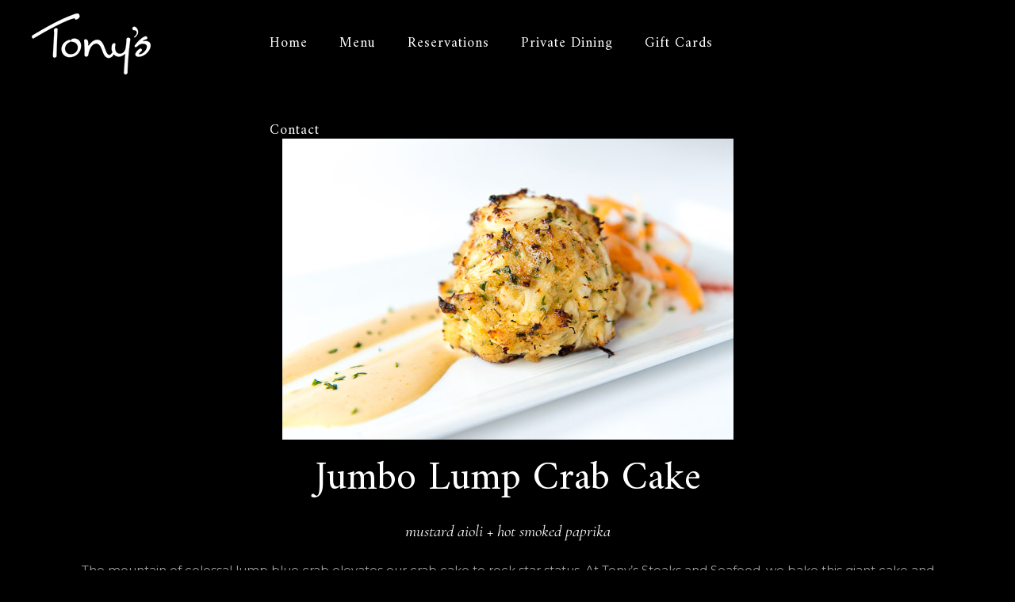

--- FILE ---
content_type: text/html; charset=UTF-8
request_url: https://tonysofbowlinggreen.com/jumbo-lump-crab-cake/
body_size: 15502
content:
	<!DOCTYPE html>
<html lang="en-US">
<head>
	<meta charset="UTF-8" />
	
				<meta name="viewport" content="width=device-width,initial-scale=1,user-scalable=no">
		
            
                        <link rel="shortcut icon" type="image/x-icon" href="http://tonysofbowlinggreen.com/wp-content/uploads/2023/03/TonysTnew-white.png">
            <link rel="apple-touch-icon" href="http://tonysofbowlinggreen.com/wp-content/uploads/2023/03/TonysTnew-white.png"/>
        
	<link rel="profile" href="http://gmpg.org/xfn/11" />
	<link rel="pingback" href="https://tonysofbowlinggreen.com/xmlrpc.php" />

	<title>Tonys of Bowling Green | Jumbo Lump Crab Cake</title>
<meta name='robots' content='max-image-preview:large' />
<link rel='dns-prefetch' href='//www.googletagmanager.com' />
<link rel='dns-prefetch' href='//fonts.googleapis.com' />
<link rel="alternate" type="application/rss+xml" title="Tonys of Bowling Green &raquo; Feed" href="https://tonysofbowlinggreen.com/feed/" />
<link rel="alternate" type="application/rss+xml" title="Tonys of Bowling Green &raquo; Comments Feed" href="https://tonysofbowlinggreen.com/comments/feed/" />
<link rel="alternate" title="oEmbed (JSON)" type="application/json+oembed" href="https://tonysofbowlinggreen.com/wp-json/oembed/1.0/embed?url=https%3A%2F%2Ftonysofbowlinggreen.com%2Fjumbo-lump-crab-cake%2F" />
<link rel="alternate" title="oEmbed (XML)" type="text/xml+oembed" href="https://tonysofbowlinggreen.com/wp-json/oembed/1.0/embed?url=https%3A%2F%2Ftonysofbowlinggreen.com%2Fjumbo-lump-crab-cake%2F&#038;format=xml" />
<style id='wp-img-auto-sizes-contain-inline-css' type='text/css'>
img:is([sizes=auto i],[sizes^="auto," i]){contain-intrinsic-size:3000px 1500px}
/*# sourceURL=wp-img-auto-sizes-contain-inline-css */
</style>
<link rel='stylesheet' id='animate-css' href='https://tonysofbowlinggreen.com/wp-content/plugins/qi-blocks/assets/css/plugins/animate/animate.min.css?ver=4.1.1' type='text/css' media='all' />
<style id='wp-emoji-styles-inline-css' type='text/css'>

	img.wp-smiley, img.emoji {
		display: inline !important;
		border: none !important;
		box-shadow: none !important;
		height: 1em !important;
		width: 1em !important;
		margin: 0 0.07em !important;
		vertical-align: -0.1em !important;
		background: none !important;
		padding: 0 !important;
	}
/*# sourceURL=wp-emoji-styles-inline-css */
</style>
<style id='classic-theme-styles-inline-css' type='text/css'>
/*! This file is auto-generated */
.wp-block-button__link{color:#fff;background-color:#32373c;border-radius:9999px;box-shadow:none;text-decoration:none;padding:calc(.667em + 2px) calc(1.333em + 2px);font-size:1.125em}.wp-block-file__button{background:#32373c;color:#fff;text-decoration:none}
/*# sourceURL=/wp-includes/css/classic-themes.min.css */
</style>
<link rel='stylesheet' id='contact-form-7-css' href='https://tonysofbowlinggreen.com/wp-content/plugins/contact-form-7/includes/css/styles.css?ver=6.1.4' type='text/css' media='all' />
<link rel='stylesheet' id='dashicons-css' href='https://tonysofbowlinggreen.com/wp-includes/css/dashicons.min.css?ver=6.9' type='text/css' media='all' />
<link rel='stylesheet' id='everest-forms-general-css' href='https://tonysofbowlinggreen.com/wp-content/plugins/everest-forms/assets/css/everest-forms.css?ver=3.4.1' type='text/css' media='all' />
<link rel='stylesheet' id='jquery-intl-tel-input-css' href='https://tonysofbowlinggreen.com/wp-content/plugins/everest-forms/assets/css/intlTelInput.css?ver=3.4.1' type='text/css' media='all' />
<link rel='stylesheet' id='qi-blocks-grid-css' href='https://tonysofbowlinggreen.com/wp-content/plugins/qi-blocks/assets/dist/grid.css?ver=1.4.7' type='text/css' media='all' />
<link rel='stylesheet' id='qi-blocks-main-css' href='https://tonysofbowlinggreen.com/wp-content/plugins/qi-blocks/assets/dist/main.css?ver=1.4.7' type='text/css' media='all' />
<style id='qi-blocks-main-inline-css' type='text/css'>
body  .qodef-widget-block-7f2d3a99 .qodef-gutenberg-section{--qi-blocks-columns-gap: 30px;} body  .qodef-widget-block-5c999ce8 .qi-block-countdown .qodef-m-date{justify-content: space-between;} body  .qodef-widget-block-5c999ce8 .qi-block-countdown .qodef-digit{font-size: 50px;} body  .qodef-widget-block-620669eb .qodef-gutenberg-section{--qi-blocks-columns-gap: 30px;}
/*# sourceURL=qi-blocks-main-inline-css */
</style>
<link rel='stylesheet' id='qode_restaurant_script-css' href='https://tonysofbowlinggreen.com/wp-content/plugins/qode-restaurant/assets/css/qode-restaurant.min.css?ver=6.9' type='text/css' media='all' />
<link rel='stylesheet' id='qode_restaurant_responsive_script-css' href='https://tonysofbowlinggreen.com/wp-content/plugins/qode-restaurant/assets/css/qode-restaurant-responsive.min.css?ver=6.9' type='text/css' media='all' />
<link rel='stylesheet' id='stripe-handler-ng-style-css' href='https://tonysofbowlinggreen.com/wp-content/plugins/stripe-payments/public/assets/css/public.css?ver=2.0.96' type='text/css' media='all' />
<link rel='stylesheet' id='wpa-style-css' href='https://tonysofbowlinggreen.com/wp-content/plugins/wp-accessibility/css/wpa-style.css?ver=2.2.6' type='text/css' media='all' />
<style id='wpa-style-inline-css' type='text/css'>
:root { --admin-bar-top : 7px; }
/*# sourceURL=wpa-style-inline-css */
</style>
<link rel='stylesheet' id='qi-addons-for-elementor-grid-style-css' href='https://tonysofbowlinggreen.com/wp-content/plugins/qi-addons-for-elementor/assets/css/grid.min.css?ver=1.9.5' type='text/css' media='all' />
<link rel='stylesheet' id='qi-addons-for-elementor-helper-parts-style-css' href='https://tonysofbowlinggreen.com/wp-content/plugins/qi-addons-for-elementor/assets/css/helper-parts.min.css?ver=1.9.5' type='text/css' media='all' />
<link rel='stylesheet' id='qi-addons-for-elementor-style-css' href='https://tonysofbowlinggreen.com/wp-content/plugins/qi-addons-for-elementor/assets/css/main.min.css?ver=1.9.5' type='text/css' media='all' />
<link rel='stylesheet' id='mediaelement-css' href='https://tonysofbowlinggreen.com/wp-includes/js/mediaelement/mediaelementplayer-legacy.min.css?ver=4.2.17' type='text/css' media='all' />
<link rel='stylesheet' id='wp-mediaelement-css' href='https://tonysofbowlinggreen.com/wp-includes/js/mediaelement/wp-mediaelement.min.css?ver=6.9' type='text/css' media='all' />
<link rel='stylesheet' id='bridge-default-style-css' href='https://tonysofbowlinggreen.com/wp-content/themes/bridge/style.css?ver=6.9' type='text/css' media='all' />
<link rel='stylesheet' id='bridge-qode-font_awesome-css' href='https://tonysofbowlinggreen.com/wp-content/themes/bridge/css/font-awesome/css/font-awesome.min.css?ver=6.9' type='text/css' media='all' />
<link rel='stylesheet' id='bridge-qode-font_elegant-css' href='https://tonysofbowlinggreen.com/wp-content/themes/bridge/css/elegant-icons/style.min.css?ver=6.9' type='text/css' media='all' />
<link rel='stylesheet' id='bridge-qode-linea_icons-css' href='https://tonysofbowlinggreen.com/wp-content/themes/bridge/css/linea-icons/style.css?ver=6.9' type='text/css' media='all' />
<link rel='stylesheet' id='bridge-qode-dripicons-css' href='https://tonysofbowlinggreen.com/wp-content/themes/bridge/css/dripicons/dripicons.css?ver=6.9' type='text/css' media='all' />
<link rel='stylesheet' id='bridge-qode-kiko-css' href='https://tonysofbowlinggreen.com/wp-content/themes/bridge/css/kiko/kiko-all.css?ver=6.9' type='text/css' media='all' />
<link rel='stylesheet' id='bridge-qode-font_awesome_5-css' href='https://tonysofbowlinggreen.com/wp-content/themes/bridge/css/font-awesome-5/css/font-awesome-5.min.css?ver=6.9' type='text/css' media='all' />
<link rel='stylesheet' id='bridge-stylesheet-css' href='https://tonysofbowlinggreen.com/wp-content/themes/bridge/css/stylesheet.min.css?ver=6.9' type='text/css' media='all' />
<style id='bridge-stylesheet-inline-css' type='text/css'>
   .page-id-616.disabled_footer_top .footer_top_holder, .page-id-616.disabled_footer_bottom .footer_bottom_holder { display: none;}


/*# sourceURL=bridge-stylesheet-inline-css */
</style>
<link rel='stylesheet' id='bridge-print-css' href='https://tonysofbowlinggreen.com/wp-content/themes/bridge/css/print.css?ver=6.9' type='text/css' media='all' />
<link rel='stylesheet' id='bridge-style-dynamic-css' href='https://tonysofbowlinggreen.com/wp-content/themes/bridge/css/style_dynamic.css?ver=1768485130' type='text/css' media='all' />
<link rel='stylesheet' id='bridge-responsive-css' href='https://tonysofbowlinggreen.com/wp-content/themes/bridge/css/responsive.min.css?ver=6.9' type='text/css' media='all' />
<link rel='stylesheet' id='bridge-style-dynamic-responsive-css' href='https://tonysofbowlinggreen.com/wp-content/themes/bridge/css/style_dynamic_responsive.css?ver=1768485130' type='text/css' media='all' />
<style id='bridge-style-dynamic-responsive-inline-css' type='text/css'>
.qode-rf-holder .qode-rf-field-holder input[type=text], .qode-rf-holder .qode-rf-field-holder select {
    border: 1px solid #000;
    font-family: Montserrat;
    font-weight: 300;
    font-size: 14px;
    height: 50px;
    padding-left: 46px;
}
.qode-rf-holder .qode-rf-field-holder .qode-rf-icon {
    padding-left: 19px;
    line-height: 50px;
}
.qode-rf-holder.qode-rf-light button{
    background-color: transparent;
    color: #fff;
}

.qode-rf-holder.qode-rf-light button:hover {
    background-color: #fff;
    color: #828282;
    opacity: 1;
}
.qode-rml-price {
    color: #ffffff;
    font-family: 'Amiri', sans-serif;
    font-size: 25px;
    line-height: 32px;
    font-style: normal;
    font-weight: 400;
    letter-spacing: 0px;
    text-transform: none;
}
.qode-restaurant-menu-list ul li {
    margin-bottom: 30px;
}

nav.mobile_menu ul li, nav.mobile_menu ul li ul li{
border: none;
}

.page_not_found {
    margin: 90px 16% 83px;
}

nav.main_menu ul li a span.underline_dash, nav.vertical_menu ul li a span.underline_dash{
    bottom: 3px;
}
@media only screen and (min-width: 1001px){
header .header_inner_left{
left: 40px;
}

.header_bottom{
padding: 0 23px;
}
}
@media only screen and (max-width: 1366px){
nav.main_menu > ul > li > a{
padding: 0 20px;
}
}

@media only screen and (min-width: 1001px) and (max-width: 1024px){
nav.main_menu > ul > li > a{
padding: 0 9px;
}

.header_bottom_right_widget_holder{
padding-right: 0;
}

.header_bottom{
padding-right: 10px;
}
}
header:not(.with_hover_bg_color) nav.main_menu>ul>li:hover>a{
opacity: 1;
}
.qode-btn.qode-btn-simple .qode-btn-text{
position: relative;
}

.qode-btn.qode-btn-simple .qode-btn-text:before{
content: '';
position: absolute;
left: 0;
bottom: 2px;
width: 100%;
height: 1px;
background-color: currentColor;
opacity: 0;
transition: opacity .3s ease;
}

.qode-btn.qode-btn-simple:hover .qode-btn-text:before{
opacity: 1;
}
.qode-restaurant-menu-list .qode-rml-description-holder{
color: #fff;
}

.qode-restaurant-menu-list .qode-rml-line{
bottom: 8px;
}
.qode-rf-holder.qode-rf-light .qode-rf-field-holder input[type=text], .qode-rf-holder.qode-rf-light .qode-rf-field-holder select{
border-color: #828282;
}
/*# sourceURL=bridge-style-dynamic-responsive-inline-css */
</style>
<link rel='stylesheet' id='js_composer_front-css' href='https://tonysofbowlinggreen.com/wp-content/plugins/js_composer/assets/css/js_composer.min.css?ver=8.7.2' type='text/css' media='all' />
<link rel='stylesheet' id='bridge-style-handle-google-fonts-css' href='https://fonts.googleapis.com/css?family=Raleway%3A100%2C200%2C300%2C400%2C500%2C600%2C700%2C800%2C900%2C100italic%2C300italic%2C400italic%2C700italic%7CAmiri%3A100%2C200%2C300%2C400%2C500%2C600%2C700%2C800%2C900%2C100italic%2C300italic%2C400italic%2C700italic%7CCormorant%3A100%2C200%2C300%2C400%2C500%2C600%2C700%2C800%2C900%2C100italic%2C300italic%2C400italic%2C700italic%7CMontserrat%3A100%2C200%2C300%2C400%2C500%2C600%2C700%2C800%2C900%2C100italic%2C300italic%2C400italic%2C700italic&#038;subset=latin%2Clatin-ext&#038;ver=1.0.0' type='text/css' media='all' />
<link rel='stylesheet' id='bridge-core-dashboard-style-css' href='https://tonysofbowlinggreen.com/wp-content/plugins/bridge-core/modules/core-dashboard/assets/css/core-dashboard.min.css?ver=6.9' type='text/css' media='all' />
<link rel='stylesheet' id='swiper-css' href='https://tonysofbowlinggreen.com/wp-content/plugins/qi-addons-for-elementor/assets/plugins/swiper/8.4.5/swiper.min.css?ver=8.4.5' type='text/css' media='all' />
<link rel='stylesheet' id='elementor-icons-css' href='https://tonysofbowlinggreen.com/wp-content/plugins/elementor/assets/lib/eicons/css/elementor-icons.min.css?ver=5.45.0' type='text/css' media='all' />
<link rel='stylesheet' id='elementor-frontend-css' href='https://tonysofbowlinggreen.com/wp-content/plugins/elementor/assets/css/frontend.min.css?ver=3.34.1' type='text/css' media='all' />
<link rel='stylesheet' id='elementor-post-10-css' href='https://tonysofbowlinggreen.com/wp-content/uploads/elementor/css/post-10.css?ver=1768481279' type='text/css' media='all' />
<link rel='stylesheet' id='widget-spacer-css' href='https://tonysofbowlinggreen.com/wp-content/plugins/elementor/assets/css/widget-spacer.min.css?ver=3.34.1' type='text/css' media='all' />
<link rel='stylesheet' id='widget-image-css' href='https://tonysofbowlinggreen.com/wp-content/plugins/elementor/assets/css/widget-image.min.css?ver=3.34.1' type='text/css' media='all' />
<link rel='stylesheet' id='widget-divider-css' href='https://tonysofbowlinggreen.com/wp-content/plugins/elementor/assets/css/widget-divider.min.css?ver=3.34.1' type='text/css' media='all' />
<link rel='stylesheet' id='elementor-post-616-css' href='https://tonysofbowlinggreen.com/wp-content/uploads/elementor/css/post-616.css?ver=1768491541' type='text/css' media='all' />
<link rel='stylesheet' id='elementor-gf-local-roboto-css' href='http://tonysofbowlinggreen.com/wp-content/uploads/elementor/google-fonts/css/roboto.css?ver=1742410491' type='text/css' media='all' />
<link rel='stylesheet' id='elementor-gf-local-robotoslab-css' href='http://tonysofbowlinggreen.com/wp-content/uploads/elementor/google-fonts/css/robotoslab.css?ver=1742410492' type='text/css' media='all' />
<script type="text/javascript" src="https://tonysofbowlinggreen.com/wp-includes/js/jquery/jquery.min.js?ver=3.7.1" id="jquery-core-js"></script>
<script type="text/javascript" src="https://tonysofbowlinggreen.com/wp-includes/js/jquery/jquery-migrate.min.js?ver=3.4.1" id="jquery-migrate-js"></script>

<!-- Google tag (gtag.js) snippet added by Site Kit -->
<!-- Google Analytics snippet added by Site Kit -->
<script type="text/javascript" src="https://www.googletagmanager.com/gtag/js?id=GT-NC6V4X3" id="google_gtagjs-js" async></script>
<script type="text/javascript" id="google_gtagjs-js-after">
/* <![CDATA[ */
window.dataLayer = window.dataLayer || [];function gtag(){dataLayer.push(arguments);}
gtag("set","linker",{"domains":["tonysofbowlinggreen.com"]});
gtag("js", new Date());
gtag("set", "developer_id.dZTNiMT", true);
gtag("config", "GT-NC6V4X3", {"googlesitekit_post_type":"page"});
//# sourceURL=google_gtagjs-js-after
/* ]]> */
</script>
<script></script><link rel="https://api.w.org/" href="https://tonysofbowlinggreen.com/wp-json/" /><link rel="alternate" title="JSON" type="application/json" href="https://tonysofbowlinggreen.com/wp-json/wp/v2/pages/616" /><link rel="EditURI" type="application/rsd+xml" title="RSD" href="https://tonysofbowlinggreen.com/xmlrpc.php?rsd" />
<meta name="generator" content="WordPress 6.9" />
<meta name="generator" content="Everest Forms 3.4.1" />
<link rel="canonical" href="https://tonysofbowlinggreen.com/jumbo-lump-crab-cake/" />
<link rel='shortlink' href='https://tonysofbowlinggreen.com/?p=616' />
<meta name="generator" content="Site Kit by Google 1.170.0" /><!-- Meta Pixel Code -->
<script>
!function(f,b,e,v,n,t,s)
{if(f.fbq)return;n=f.fbq=function(){n.callMethod?
n.callMethod.apply(n,arguments):n.queue.push(arguments)};
if(!f._fbq)f._fbq=n;n.push=n;n.loaded=!0;n.version='2.0';
n.queue=[];t=b.createElement(e);t.async=!0;
t.src=v;s=b.getElementsByTagName(e)[0];
s.parentNode.insertBefore(t,s)}(window, document,'script',
'https://connect.facebook.net/en_US/fbevents.js');
fbq('init', '1075985307506698');
fbq('track', 'PageView');
</script>
<noscript><img height="1" width="1" style="display:none"
src="https://www.facebook.com/tr?id=1075985307506698&ev=PageView&noscript=1"
/></noscript>
<!-- End Meta Pixel Code -->
<meta name="google-site-verification" content="Ukx9daylX5pvRrjlWASJghKBHeOn6v4oblzaKJkYaXA"><meta name="generator" content="Elementor 3.34.1; features: additional_custom_breakpoints; settings: css_print_method-external, google_font-enabled, font_display-swap">
<style type="text/css">.recentcomments a{display:inline !important;padding:0 !important;margin:0 !important;}</style>			<style>
				.e-con.e-parent:nth-of-type(n+4):not(.e-lazyloaded):not(.e-no-lazyload),
				.e-con.e-parent:nth-of-type(n+4):not(.e-lazyloaded):not(.e-no-lazyload) * {
					background-image: none !important;
				}
				@media screen and (max-height: 1024px) {
					.e-con.e-parent:nth-of-type(n+3):not(.e-lazyloaded):not(.e-no-lazyload),
					.e-con.e-parent:nth-of-type(n+3):not(.e-lazyloaded):not(.e-no-lazyload) * {
						background-image: none !important;
					}
				}
				@media screen and (max-height: 640px) {
					.e-con.e-parent:nth-of-type(n+2):not(.e-lazyloaded):not(.e-no-lazyload),
					.e-con.e-parent:nth-of-type(n+2):not(.e-lazyloaded):not(.e-no-lazyload) * {
						background-image: none !important;
					}
				}
			</style>
			<meta name="generator" content="Powered by WPBakery Page Builder - drag and drop page builder for WordPress."/>
<style class="wpcode-css-snippet">.skip-link {
    left: 50%;
    position: absolute;
    transform: translateY(-100%);
    transition: transform 0.3s;
    background: #0066cc; /* Change to your brand color */
    color: white;
    padding: 10px 20px;
    z-index: 10000;
    text-decoration: none;
    font-weight: bold;
    border-radius: 0 0 5px 5px;
}

.skip-link:focus {
    transform: translateY(0%);
}</style><meta name="generator" content="Powered by Slider Revolution 6.7.40 - responsive, Mobile-Friendly Slider Plugin for WordPress with comfortable drag and drop interface." />
<script>function setREVStartSize(e){
			//window.requestAnimationFrame(function() {
				window.RSIW = window.RSIW===undefined ? window.innerWidth : window.RSIW;
				window.RSIH = window.RSIH===undefined ? window.innerHeight : window.RSIH;
				try {
					var pw = document.getElementById(e.c).parentNode.offsetWidth,
						newh;
					pw = pw===0 || isNaN(pw) || (e.l=="fullwidth" || e.layout=="fullwidth") ? window.RSIW : pw;
					e.tabw = e.tabw===undefined ? 0 : parseInt(e.tabw);
					e.thumbw = e.thumbw===undefined ? 0 : parseInt(e.thumbw);
					e.tabh = e.tabh===undefined ? 0 : parseInt(e.tabh);
					e.thumbh = e.thumbh===undefined ? 0 : parseInt(e.thumbh);
					e.tabhide = e.tabhide===undefined ? 0 : parseInt(e.tabhide);
					e.thumbhide = e.thumbhide===undefined ? 0 : parseInt(e.thumbhide);
					e.mh = e.mh===undefined || e.mh=="" || e.mh==="auto" ? 0 : parseInt(e.mh,0);
					if(e.layout==="fullscreen" || e.l==="fullscreen")
						newh = Math.max(e.mh,window.RSIH);
					else{
						e.gw = Array.isArray(e.gw) ? e.gw : [e.gw];
						for (var i in e.rl) if (e.gw[i]===undefined || e.gw[i]===0) e.gw[i] = e.gw[i-1];
						e.gh = e.el===undefined || e.el==="" || (Array.isArray(e.el) && e.el.length==0)? e.gh : e.el;
						e.gh = Array.isArray(e.gh) ? e.gh : [e.gh];
						for (var i in e.rl) if (e.gh[i]===undefined || e.gh[i]===0) e.gh[i] = e.gh[i-1];
											
						var nl = new Array(e.rl.length),
							ix = 0,
							sl;
						e.tabw = e.tabhide>=pw ? 0 : e.tabw;
						e.thumbw = e.thumbhide>=pw ? 0 : e.thumbw;
						e.tabh = e.tabhide>=pw ? 0 : e.tabh;
						e.thumbh = e.thumbhide>=pw ? 0 : e.thumbh;
						for (var i in e.rl) nl[i] = e.rl[i]<window.RSIW ? 0 : e.rl[i];
						sl = nl[0];
						for (var i in nl) if (sl>nl[i] && nl[i]>0) { sl = nl[i]; ix=i;}
						var m = pw>(e.gw[ix]+e.tabw+e.thumbw) ? 1 : (pw-(e.tabw+e.thumbw)) / (e.gw[ix]);
						newh =  (e.gh[ix] * m) + (e.tabh + e.thumbh);
					}
					var el = document.getElementById(e.c);
					if (el!==null && el) el.style.height = newh+"px";
					el = document.getElementById(e.c+"_wrapper");
					if (el!==null && el) {
						el.style.height = newh+"px";
						el.style.display = "block";
					}
				} catch(e){
					console.log("Failure at Presize of Slider:" + e)
				}
			//});
		  };</script>
<noscript><style> .wpb_animate_when_almost_visible { opacity: 1; }</style></noscript></head>

<body class="wp-singular page-template-default page page-id-616 wp-theme-bridge bridge-core-3.3.4.6 everest-forms-no-js qi-blocks-1.4.7 qodef-gutenberg--no-touch qode-restaurant-3.0.5.1 qodef-qi--no-touch qi-addons-for-elementor-1.9.5  qode-title-hidden qode_grid_1300 footer_responsive_adv transparent_content qode-theme-ver-30.8.8.6 qode-theme-bridge disabled_footer_bottom wpb-js-composer js-comp-ver-8.7.2 vc_responsive elementor-default elementor-kit-10 elementor-page elementor-page-616" itemscope itemtype="http://schema.org/WebPage">


<a class="skip-link" href="#main-content">Skip to Content</a>

<div class="wrapper">
	<div class="wrapper_inner">

    
		<!-- Google Analytics start -->
				<!-- Google Analytics end -->

		
	<header class=" scroll_header_top_area  stick transparent scrolled_not_transparent page_header">
	<div class="header_inner clearfix">
				<div class="header_top_bottom_holder">
			
			<div class="header_bottom clearfix" style=' background-color:rgba(255, 255, 255, 0);' >
											<div class="header_inner_left">
																	<div class="mobile_menu_button">
		<span>
			<i class="qode_icon_font_awesome fa fa-bars " ></i>		</span>
	</div>
								<div class="logo_wrapper" >
	<div class="q_logo">
		<a itemprop="url" href="https://tonysofbowlinggreen.com/" >
             <img itemprop="image" class="normal" src="http://tonysofbowlinggreen.com/wp-content/uploads/2022/11/Tonys_Steakhouse_Logo-white-150.png" alt="Logo"> 			 <img itemprop="image" class="light" src="http://tonysofbowlinggreen.com/wp-content/uploads/2022/11/Tonys_Steakhouse_Logo-white-150.png" alt="Logo"/> 			 <img itemprop="image" class="dark" src="http://tonysofbowlinggreen.com/wp-content/uploads/2022/11/Tonys_Logo_New_220-b.png" alt="Logo"/> 			 <img itemprop="image" class="sticky" src="http://tonysofbowlinggreen.com/wp-content/uploads/2022/11/Tonys_Steakhouse_Logo-white-150.png" alt="Logo"/> 			 <img itemprop="image" class="mobile" src="http://tonysofbowlinggreen.com/wp-content/uploads/2022/11/Tonys_Steakhouse_Logo-white-150.png" alt="Logo"/> 					</a>
	</div>
	</div>															</div>
															<div class="header_inner_right">
									<div class="side_menu_button_wrapper right">
																														<div class="side_menu_button">
																																	
										</div>
									</div>
								</div>
							
							
							<nav class="main_menu drop_down center">
								<ul id="menu-menu" class=""><li id="nav-menu-item-305" class="menu-item menu-item-type-post_type menu-item-object-page menu-item-home menu-item-has-children  has_sub narrow"><a href="https://tonysofbowlinggreen.com/" class=""><i class="menu_icon blank fa"></i><span>Home<span class="underline_dash"></span></span><span class="plus"></span></a>
<div class="second"><div class="inner"><ul>
	<li id="nav-menu-item-310" class="menu-item menu-item-type-post_type menu-item-object-page "><a href="https://tonysofbowlinggreen.com/about/" class=""><i class="menu_icon blank fa"></i><span>About</span><span class="plus"></span></a></li>
</ul></div></div>
</li>
<li id="nav-menu-item-311" class="menu-item menu-item-type-post_type menu-item-object-page menu-item-has-children  has_sub narrow"><a href="https://tonysofbowlinggreen.com/menu/" class=""><i class="menu_icon blank fa"></i><span>Menu<span class="underline_dash"></span></span><span class="plus"></span></a>
<div class="second"><div class="inner"><ul>
	<li id="nav-menu-item-1066" class="menu-item menu-item-type-post_type menu-item-object-page "><a href="https://tonysofbowlinggreen.com/menu/" class=""><i class="menu_icon blank fa"></i><span>Dining Menu</span><span class="plus"></span></a></li>
	<li id="nav-menu-item-1065" class="menu-item menu-item-type-post_type menu-item-object-page "><a href="https://tonysofbowlinggreen.com/bar-menu/" class=""><i class="menu_icon blank fa"></i><span>Bar Menu</span><span class="plus"></span></a></li>
	<li id="nav-menu-item-1116" class="menu-item menu-item-type-post_type menu-item-object-page "><a href="https://tonysofbowlinggreen.com/wine-list/" class=""><i class="menu_icon blank fa"></i><span>Wine List</span><span class="plus"></span></a></li>
</ul></div></div>
</li>
<li id="nav-menu-item-312" class="menu-item menu-item-type-post_type menu-item-object-page menu-item-has-children  has_sub narrow"><a href="https://tonysofbowlinggreen.com/reservations/" class=""><i class="menu_icon blank fa"></i><span>Reservations<span class="underline_dash"></span></span><span class="plus"></span></a>
<div class="second"><div class="inner"><ul>
	<li id="nav-menu-item-1216" class="menu-item menu-item-type-post_type menu-item-object-page "><a href="https://tonysofbowlinggreen.com/reservations/" class=""><i class="menu_icon blank fa"></i><span>Dining Reservations</span><span class="plus"></span></a></li>
	<li id="nav-menu-item-1215" class="menu-item menu-item-type-post_type menu-item-object-page "><a href="https://tonysofbowlinggreen.com/private-dining-reservations/" class=""><i class="menu_icon blank fa"></i><span>Private Dining Reservations</span><span class="plus"></span></a></li>
</ul></div></div>
</li>
<li id="nav-menu-item-1213" class="menu-item menu-item-type-post_type menu-item-object-page menu-item-has-children  has_sub narrow"><a href="https://tonysofbowlinggreen.com/private-dining/" class=""><i class="menu_icon blank fa"></i><span>Private Dining<span class="underline_dash"></span></span><span class="plus"></span></a>
<div class="second"><div class="inner"><ul>
	<li id="nav-menu-item-1217" class="menu-item menu-item-type-post_type menu-item-object-page "><a href="https://tonysofbowlinggreen.com/private-dining/" class=""><i class="menu_icon blank fa"></i><span>Private Dining Menu</span><span class="plus"></span></a></li>
	<li id="nav-menu-item-1214" class="menu-item menu-item-type-post_type menu-item-object-page "><a href="https://tonysofbowlinggreen.com/private-dining-reservations/" class=""><i class="menu_icon blank fa"></i><span>Private Dining Reservations</span><span class="plus"></span></a></li>
</ul></div></div>
</li>
<li id="nav-menu-item-4005" class="menu-item menu-item-type-custom menu-item-object-custom menu-item-has-children  has_sub narrow"><a href="https://tonysofbowlinggreen.com/shop" class=""><i class="menu_icon blank fa"></i><span>Gift Cards<span class="underline_dash"></span></span><span class="plus"></span></a>
<div class="second"><div class="inner"><ul>
	<li id="nav-menu-item-4006" class="menu-item menu-item-type-custom menu-item-object-custom "><a href="https://tonysofbowlinggreen.com/shop" class=""><i class="menu_icon blank fa"></i><span>Gift Cards</span><span class="plus"></span></a></li>
</ul></div></div>
</li>
<li id="nav-menu-item-313" class="menu-item menu-item-type-post_type menu-item-object-page menu-item-has-children  has_sub narrow"><a href="https://tonysofbowlinggreen.com/contact/" class=""><i class="menu_icon blank fa"></i><span>Contact<span class="underline_dash"></span></span><span class="plus"></span></a>
<div class="second"><div class="inner"><ul>
	<li id="nav-menu-item-5734" class="menu-item menu-item-type-post_type menu-item-object-page "><a href="https://tonysofbowlinggreen.com/team/" class=""><i class="menu_icon blank fa"></i><span>Team</span><span class="plus"></span></a></li>
</ul></div></div>
</li>
</ul>							</nav>
														<nav class="mobile_menu">
	<ul id="menu-menu-1" class=""><li id="mobile-menu-item-305" class="menu-item menu-item-type-post_type menu-item-object-page menu-item-home menu-item-has-children  has_sub"><a href="https://tonysofbowlinggreen.com/" class=""><span>Home</span></a><span class="mobile_arrow"><i class="fa fa-angle-right"></i><i class="fa fa-angle-down"></i></span>
<ul class="sub_menu">
	<li id="mobile-menu-item-310" class="menu-item menu-item-type-post_type menu-item-object-page "><a href="https://tonysofbowlinggreen.com/about/" class=""><span>About</span></a><span class="mobile_arrow"><i class="fa fa-angle-right"></i><i class="fa fa-angle-down"></i></span></li>
</ul>
</li>
<li id="mobile-menu-item-311" class="menu-item menu-item-type-post_type menu-item-object-page menu-item-has-children  has_sub"><a href="https://tonysofbowlinggreen.com/menu/" class=""><span>Menu</span></a><span class="mobile_arrow"><i class="fa fa-angle-right"></i><i class="fa fa-angle-down"></i></span>
<ul class="sub_menu">
	<li id="mobile-menu-item-1066" class="menu-item menu-item-type-post_type menu-item-object-page "><a href="https://tonysofbowlinggreen.com/menu/" class=""><span>Dining Menu</span></a><span class="mobile_arrow"><i class="fa fa-angle-right"></i><i class="fa fa-angle-down"></i></span></li>
	<li id="mobile-menu-item-1065" class="menu-item menu-item-type-post_type menu-item-object-page "><a href="https://tonysofbowlinggreen.com/bar-menu/" class=""><span>Bar Menu</span></a><span class="mobile_arrow"><i class="fa fa-angle-right"></i><i class="fa fa-angle-down"></i></span></li>
	<li id="mobile-menu-item-1116" class="menu-item menu-item-type-post_type menu-item-object-page "><a href="https://tonysofbowlinggreen.com/wine-list/" class=""><span>Wine List</span></a><span class="mobile_arrow"><i class="fa fa-angle-right"></i><i class="fa fa-angle-down"></i></span></li>
</ul>
</li>
<li id="mobile-menu-item-312" class="menu-item menu-item-type-post_type menu-item-object-page menu-item-has-children  has_sub"><a href="https://tonysofbowlinggreen.com/reservations/" class=""><span>Reservations</span></a><span class="mobile_arrow"><i class="fa fa-angle-right"></i><i class="fa fa-angle-down"></i></span>
<ul class="sub_menu">
	<li id="mobile-menu-item-1216" class="menu-item menu-item-type-post_type menu-item-object-page "><a href="https://tonysofbowlinggreen.com/reservations/" class=""><span>Dining Reservations</span></a><span class="mobile_arrow"><i class="fa fa-angle-right"></i><i class="fa fa-angle-down"></i></span></li>
	<li id="mobile-menu-item-1215" class="menu-item menu-item-type-post_type menu-item-object-page "><a href="https://tonysofbowlinggreen.com/private-dining-reservations/" class=""><span>Private Dining Reservations</span></a><span class="mobile_arrow"><i class="fa fa-angle-right"></i><i class="fa fa-angle-down"></i></span></li>
</ul>
</li>
<li id="mobile-menu-item-1213" class="menu-item menu-item-type-post_type menu-item-object-page menu-item-has-children  has_sub"><a href="https://tonysofbowlinggreen.com/private-dining/" class=""><span>Private Dining</span></a><span class="mobile_arrow"><i class="fa fa-angle-right"></i><i class="fa fa-angle-down"></i></span>
<ul class="sub_menu">
	<li id="mobile-menu-item-1217" class="menu-item menu-item-type-post_type menu-item-object-page "><a href="https://tonysofbowlinggreen.com/private-dining/" class=""><span>Private Dining Menu</span></a><span class="mobile_arrow"><i class="fa fa-angle-right"></i><i class="fa fa-angle-down"></i></span></li>
	<li id="mobile-menu-item-1214" class="menu-item menu-item-type-post_type menu-item-object-page "><a href="https://tonysofbowlinggreen.com/private-dining-reservations/" class=""><span>Private Dining Reservations</span></a><span class="mobile_arrow"><i class="fa fa-angle-right"></i><i class="fa fa-angle-down"></i></span></li>
</ul>
</li>
<li id="mobile-menu-item-4005" class="menu-item menu-item-type-custom menu-item-object-custom menu-item-has-children  has_sub"><a href="https://tonysofbowlinggreen.com/shop" class=""><span>Gift Cards</span></a><span class="mobile_arrow"><i class="fa fa-angle-right"></i><i class="fa fa-angle-down"></i></span>
<ul class="sub_menu">
	<li id="mobile-menu-item-4006" class="menu-item menu-item-type-custom menu-item-object-custom "><a href="https://tonysofbowlinggreen.com/shop" class=""><span>Gift Cards</span></a><span class="mobile_arrow"><i class="fa fa-angle-right"></i><i class="fa fa-angle-down"></i></span></li>
</ul>
</li>
<li id="mobile-menu-item-313" class="menu-item menu-item-type-post_type menu-item-object-page menu-item-has-children  has_sub"><a href="https://tonysofbowlinggreen.com/contact/" class=""><span>Contact</span></a><span class="mobile_arrow"><i class="fa fa-angle-right"></i><i class="fa fa-angle-down"></i></span>
<ul class="sub_menu">
	<li id="mobile-menu-item-5734" class="menu-item menu-item-type-post_type menu-item-object-page "><a href="https://tonysofbowlinggreen.com/team/" class=""><span>Team</span></a><span class="mobile_arrow"><i class="fa fa-angle-right"></i><i class="fa fa-angle-down"></i></span></li>
</ul>
</li>
</ul></nav>											</div>
			</div>
		</div>

</header>	
	
    
    	
    
    <div class="content ">
        <div class="content_inner  ">
    						<div class="container">
            			<div class="container_inner default_template_holder clearfix page_container_inner" >
																						<div data-elementor-type="wp-page" data-elementor-id="616" class="elementor elementor-616">
						<section id="main-content" class="elementor-section elementor-top-section elementor-element elementor-element-3e24cebc elementor-section-boxed elementor-section-height-default elementor-section-height-default parallax_section_no qode_elementor_container_no" data-id="3e24cebc" data-element_type="section">
						<div class="elementor-container elementor-column-gap-default">
					<div class="elementor-column elementor-col-100 elementor-top-column elementor-element elementor-element-62de60f7" data-id="62de60f7" data-element_type="column">
			<div class="elementor-widget-wrap elementor-element-populated">
						<div class="elementor-element elementor-element-6d09a551 elementor-widget elementor-widget-spacer" data-id="6d09a551" data-element_type="widget" data-widget_type="spacer.default">
				<div class="elementor-widget-container">
							<div class="elementor-spacer">
			<div class="elementor-spacer-inner"></div>
		</div>
						</div>
				</div>
					</div>
		</div>
					</div>
		</section>
				<section class="elementor-section elementor-top-section elementor-element elementor-element-3d706cf8 elementor-section-boxed elementor-section-height-default elementor-section-height-default parallax_section_no qode_elementor_container_no" data-id="3d706cf8" data-element_type="section">
						<div class="elementor-container elementor-column-gap-default">
					<div class="elementor-column elementor-col-100 elementor-top-column elementor-element elementor-element-7a84af94" data-id="7a84af94" data-element_type="column">
			<div class="elementor-widget-wrap elementor-element-populated">
						<div class="elementor-element elementor-element-13066f7e elementor-widget elementor-widget-image" data-id="13066f7e" data-element_type="widget" data-widget_type="image.default">
				<div class="elementor-widget-container">
															<img fetchpriority="high" decoding="async" width="569" height="380" src="https://tonysofbowlinggreen.com/wp-content/uploads/2023/03/jumbo-lump-crab-cake.jpg" class="attachment-large size-large wp-image-629" alt="" srcset="https://tonysofbowlinggreen.com/wp-content/uploads/2023/03/jumbo-lump-crab-cake.jpg 569w, https://tonysofbowlinggreen.com/wp-content/uploads/2023/03/jumbo-lump-crab-cake-300x200.jpg 300w" sizes="(max-width: 569px) 100vw, 569px" />															</div>
				</div>
					</div>
		</div>
					</div>
		</section>
				<section class="elementor-section elementor-top-section elementor-element elementor-element-37dc714e elementor-section-boxed elementor-section-height-default elementor-section-height-default parallax_section_no qode_elementor_container_no" data-id="37dc714e" data-element_type="section">
						<div class="elementor-container elementor-column-gap-default">
					<div class="elementor-column elementor-col-100 elementor-top-column elementor-element elementor-element-22189583" data-id="22189583" data-element_type="column">
			<div class="elementor-widget-wrap elementor-element-populated">
						<div class="elementor-element elementor-element-39fd26a1 elementor-widget elementor-widget-text-editor" data-id="39fd26a1" data-element_type="widget" data-widget_type="text-editor.default">
				<div class="elementor-widget-container">
									<h3 style="text-align: center;">Jumbo Lump Crab Cake</h3>								</div>
				</div>
				<div class="elementor-element elementor-element-64019b78 elementor-widget elementor-widget-text-editor" data-id="64019b78" data-element_type="widget" data-widget_type="text-editor.default">
				<div class="elementor-widget-container">
									<h5 style="text-align: center;"><em>mustard aioli + hot smoked paprika</em></h5>								</div>
				</div>
				<div class="elementor-element elementor-element-3fb6f4b9 elementor-widget elementor-widget-text-editor" data-id="3fb6f4b9" data-element_type="widget" data-widget_type="text-editor.default">
				<div class="elementor-widget-container">
									<p style="text-align: center;">The mountain of colossal lump blue crab elevates our crab cake to rock star status. At Tony’s Steaks and Seafood, we bake this giant cake and serve it with our house-made assertive mustard aioli.</p>								</div>
				</div>
					</div>
		</div>
					</div>
		</section>
				<section class="elementor-section elementor-top-section elementor-element elementor-element-7aa0cb51 elementor-section-boxed elementor-section-height-default elementor-section-height-default parallax_section_no qode_elementor_container_no" data-id="7aa0cb51" data-element_type="section">
						<div class="elementor-container elementor-column-gap-default">
					<div class="elementor-column elementor-col-100 elementor-top-column elementor-element elementor-element-2ba93ae7" data-id="2ba93ae7" data-element_type="column">
			<div class="elementor-widget-wrap elementor-element-populated">
						<div class="elementor-element elementor-element-7a411464 elementor-widget elementor-widget-spacer" data-id="7a411464" data-element_type="widget" data-widget_type="spacer.default">
				<div class="elementor-widget-container">
							<div class="elementor-spacer">
			<div class="elementor-spacer-inner"></div>
		</div>
						</div>
				</div>
					</div>
		</div>
					</div>
		</section>
				<section class="elementor-section elementor-top-section elementor-element elementor-element-7345551 elementor-section-boxed elementor-section-height-default elementor-section-height-default parallax_section_no qode_elementor_container_no" data-id="7345551" data-element_type="section">
						<div class="elementor-container elementor-column-gap-default">
					<div class="elementor-column elementor-col-100 elementor-top-column elementor-element elementor-element-c6fbdf1" data-id="c6fbdf1" data-element_type="column">
			<div class="elementor-widget-wrap elementor-element-populated">
						<div class="elementor-element elementor-element-ba524c3 elementor-widget elementor-widget-text-editor" data-id="ba524c3" data-element_type="widget" data-widget_type="text-editor.default">
				<div class="elementor-widget-container">
									<h4 style="text-align: center;">Pairs Well With:</h4>								</div>
				</div>
				<div class="elementor-element elementor-element-6e6be03 elementor-widget elementor-widget-text-editor" data-id="6e6be03" data-element_type="widget" data-widget_type="text-editor.default">
				<div class="elementor-widget-container">
									<p style="text-align: center;">By the Glass: Triennes Viogner, Alsace, FR, Saint M Riesling, Pfalz, GER
Bottle: Whitehaven Sauvignon Blanc, Marlborough, NZ</p>								</div>
				</div>
					</div>
		</div>
					</div>
		</section>
				<section class="elementor-section elementor-top-section elementor-element elementor-element-5dcdb954 elementor-section-boxed elementor-section-height-default elementor-section-height-default parallax_section_no qode_elementor_container_no" data-id="5dcdb954" data-element_type="section">
						<div class="elementor-container elementor-column-gap-default">
					<div class="elementor-column elementor-col-100 elementor-top-column elementor-element elementor-element-61d6abde" data-id="61d6abde" data-element_type="column">
			<div class="elementor-widget-wrap elementor-element-populated">
						<div class="elementor-element elementor-element-2d6f910a elementor-widget elementor-widget-spacer" data-id="2d6f910a" data-element_type="widget" data-widget_type="spacer.default">
				<div class="elementor-widget-container">
							<div class="elementor-spacer">
			<div class="elementor-spacer-inner"></div>
		</div>
						</div>
				</div>
					</div>
		</div>
					</div>
		</section>
				<section class="elementor-section elementor-top-section elementor-element elementor-element-3fcdbe69 elementor-section-boxed elementor-section-height-default elementor-section-height-default parallax_section_no qode_elementor_container_no" data-id="3fcdbe69" data-element_type="section">
						<div class="elementor-container elementor-column-gap-default">
					<div class="elementor-column elementor-col-100 elementor-top-column elementor-element elementor-element-4ca8e3ab" data-id="4ca8e3ab" data-element_type="column">
			<div class="elementor-widget-wrap elementor-element-populated">
						<div class="elementor-element elementor-element-6f3d8327 elementor-align-center elementor-widget elementor-widget-button" data-id="6f3d8327" data-element_type="widget" data-widget_type="button.default">
				<div class="elementor-widget-container">
									<div class="elementor-button-wrapper">
					<a class="elementor-button elementor-button-link elementor-size-sm" href="/menu">
						<span class="elementor-button-content-wrapper">
									<span class="elementor-button-text">Back to Menu</span>
					</span>
					</a>
				</div>
								</div>
				</div>
					</div>
		</div>
					</div>
		</section>
				<section class="elementor-section elementor-top-section elementor-element elementor-element-31d6f715 elementor-section-boxed elementor-section-height-default elementor-section-height-default parallax_section_no qode_elementor_container_no" data-id="31d6f715" data-element_type="section">
						<div class="elementor-container elementor-column-gap-default">
					<div class="elementor-column elementor-col-100 elementor-top-column elementor-element elementor-element-bb6abbf" data-id="bb6abbf" data-element_type="column">
			<div class="elementor-widget-wrap elementor-element-populated">
						<div class="elementor-element elementor-element-7160cb58 elementor-align-center elementor-widget elementor-widget-button" data-id="7160cb58" data-element_type="widget" data-widget_type="button.default">
				<div class="elementor-widget-container">
									<div class="elementor-button-wrapper">
					<a class="elementor-button elementor-button-link elementor-size-sm" href="#">
						<span class="elementor-button-content-wrapper">
									<span class="elementor-button-text">Reserve Now</span>
					</span>
					</a>
				</div>
								</div>
				</div>
					</div>
		</div>
					</div>
		</section>
				<section class="elementor-section elementor-top-section elementor-element elementor-element-71fc2349 elementor-section-boxed elementor-section-height-default elementor-section-height-default parallax_section_no qode_elementor_container_no" data-id="71fc2349" data-element_type="section">
						<div class="elementor-container elementor-column-gap-default">
					<div class="elementor-column elementor-col-100 elementor-top-column elementor-element elementor-element-1a2cd6fb" data-id="1a2cd6fb" data-element_type="column">
			<div class="elementor-widget-wrap elementor-element-populated">
						<div class="elementor-element elementor-element-560bdac4 elementor-widget elementor-widget-spacer" data-id="560bdac4" data-element_type="widget" data-widget_type="spacer.default">
				<div class="elementor-widget-container">
							<div class="elementor-spacer">
			<div class="elementor-spacer-inner"></div>
		</div>
						</div>
				</div>
					</div>
		</div>
					</div>
		</section>
				<section class="elementor-section elementor-top-section elementor-element elementor-element-5fe43fe7 elementor-section-boxed elementor-section-height-default elementor-section-height-default parallax_section_no qode_elementor_container_no" data-id="5fe43fe7" data-element_type="section">
						<div class="elementor-container elementor-column-gap-default">
					<div class="elementor-column elementor-col-100 elementor-top-column elementor-element elementor-element-ba368f2" data-id="ba368f2" data-element_type="column">
			<div class="elementor-widget-wrap elementor-element-populated">
						<div class="elementor-element elementor-element-69e6ff2f elementor-widget elementor-widget-text-editor" data-id="69e6ff2f" data-element_type="widget" data-widget_type="text-editor.default">
				<div class="elementor-widget-container">
									<h4 style="text-align: center;"><em>&#8220;Growing up in Maryland I’m hesitant to try crab cakes; these, however were excellent&#8221;</em> -tripadvisor</h4>								</div>
				</div>
					</div>
		</div>
					</div>
		</section>
				<section class="elementor-section elementor-top-section elementor-element elementor-element-504c9b37 elementor-section-boxed elementor-section-height-default elementor-section-height-default parallax_section_no qode_elementor_container_no" data-id="504c9b37" data-element_type="section">
						<div class="elementor-container elementor-column-gap-default">
					<div class="elementor-column elementor-col-100 elementor-top-column elementor-element elementor-element-50907490" data-id="50907490" data-element_type="column">
			<div class="elementor-widget-wrap elementor-element-populated">
						<div class="elementor-element elementor-element-19b3032a elementor-widget-divider--view-line elementor-widget elementor-widget-divider" data-id="19b3032a" data-element_type="widget" data-widget_type="divider.default">
				<div class="elementor-widget-container">
							<div class="elementor-divider">
			<span class="elementor-divider-separator">
						</span>
		</div>
						</div>
				</div>
					</div>
		</div>
					</div>
		</section>
				</div>
																 
																				
		</div>
        	</div>
				
	</div>
</div>



	<footer >
		<div class="footer_inner clearfix">
				<div class="footer_top_holder">
            			<div class="footer_top">
								<div class="container">
					<div class="container_inner">
																	<div class="four_columns clearfix">
								<div class="column1 footer_col1">
									<div class="column_inner">
										<div id="text-3" class="widget widget_text"><h5>About</h5>			<div class="textwidget"></div>
		</div><div id="text-2" class="widget widget_text">			<div class="textwidget"><p>Tony&#8217;s of Bowling Green</p>
</div>
		</div><div class="widget qode_separator_widget " style="margin-bottom: 10px;"></div><div class="widget qode_separator_widget " style="margin-bottom: 26px;"></div><div class="widget qode_icon_list_item"><div class="q_icon_list"><span aria-hidden="true" class="qode_icon_font_elegant icon_clock qode-ili-icon-holder transparent" style="font-size: 13px;color: #ffffff;" ></span><p style="font-size: 15px;margin-bottom: -11px;">Sun-Thu: 5pm - 9pm Fri-Sat 5pm-10pm</p></div></div><div class="widget qode_icon_list_item"><div class="q_icon_list"><span aria-hidden="true" class="qode_icon_font_elegant icon_pin qode-ili-icon-holder transparent" style="font-size: 13px;color: #ffffff;" ></span><p style="font-size: 15px;margin-bottom: -11px;">556 Hub Blvd b Bowling Green, KY 42103</p></div></div><div id="text-10" class="widget widget_text">			<div class="textwidget"><p><a href="tel:2702888669">(270)-288-TONY (8669)</a></h5>
</div>
		</div>									</div>
								</div>
								<div class="column2 footer_col2">
									<div class="column_inner">
										<div id="text-8" class="widget widget_text"><h5>Pages</h5>			<div class="textwidget"></div>
		</div><div class="widget qode_separator_widget " style="margin-bottom: 10px;"></div><div id="nav_menu-2" class="widget widget_nav_menu"><div class="menu-footer-column-2-container"><ul id="menu-footer-column-2" class="menu"><li id="menu-item-306" class="menu-item menu-item-type-post_type menu-item-object-page menu-item-home menu-item-306"><a href="https://tonysofbowlinggreen.com/">Home</a></li>
<li id="menu-item-308" class="menu-item menu-item-type-post_type menu-item-object-page menu-item-308"><a href="https://tonysofbowlinggreen.com/menu/">Menu</a></li>
<li id="menu-item-307" class="menu-item menu-item-type-post_type menu-item-object-page menu-item-307"><a href="https://tonysofbowlinggreen.com/reservations/">Reservations</a></li>
<li id="menu-item-1218" class="menu-item menu-item-type-post_type menu-item-object-page menu-item-1218"><a href="https://tonysofbowlinggreen.com/private-dining/">Private Dining</a></li>
<li id="menu-item-4007" class="menu-item menu-item-type-custom menu-item-object-custom menu-item-4007"><a href="https://tonysofbowlinggreen.com/shop">Gift Cards</a></li>
<li id="menu-item-309" class="menu-item menu-item-type-post_type menu-item-object-page menu-item-309"><a href="https://tonysofbowlinggreen.com/contact/">Contact</a></li>
</ul></div></div>									</div>
								</div>
								<div class="column3 footer_col3">
									<div class="column_inner">
										<div id="text-4" class="widget widget_text"><h5>Opening hours</h5>			<div class="textwidget"></div>
		</div><div class="widget qode_separator_widget " style="margin-bottom: 10px;"></div><div id="text-5" class="widget widget_text">			<div class="textwidget"><p>Sunday &#8211; Thursday:<br />
5:00pm &#8211; 9:00pm</p>
</div>
		</div><div class="widget qode_separator_widget " style="margin-bottom: 17px;"></div><div id="text-6" class="widget widget_text">			<div class="textwidget"><p>Friday &#8211; Saturday:<br />
5:00pm &#8211; 10:00pm</p>
</div>
		</div><div id="block-12" class="widget widget_block">
<div style="height:30px" aria-hidden="true" class="wp-block-spacer"></div>
</div>									</div>
								</div>
								<div class="column4 footer_col4">
									<div class="column_inner">
										<div id="text-7" class="widget widget_text"><h5>Reservations</h5>			<div class="textwidget"></div>
		</div><div id="text-9" class="widget widget_text">			<div class="textwidget"><p><a class="qbutton default opentable-footer-button" style="display: inline-flex !important; align-items: center !important; justify-content: center !important; background-color: #e4e4e4 !important; color: #000000 !important; border: 1px solid #e4e4e4 !important; padding: 0 14px !important; /* no top/bottom padding needed with flex */ height: 54px !important; /* explicit height for footer fit */ font-size: 13px !important; font-weight: 600 !important; text-align: center !important; text-decoration: none !important; min-width: 130px !important; box-shadow: 0 1px 2px rgba(0,0,0,0.2) !important; border-radius: 2px !important;" href="https://www.opentable.com/restaurant/profile/1263358/reserve?rid=1263358&#038;restref=1263358" target="_blank" rel="noopener noreferrer" aria-label="Book a table on OpenTable (opens in a new tab)"><br />
Book a Table<br />
</a></p>
</div>
		</div><div class="widget qode_separator_widget " style="margin-bottom: 10px;"></div>									</div>
								</div>
							</div>
															</div>
				</div>
							</div>
					</div>
							<div class="footer_bottom_holder">
                									<div class="footer_bottom">
							</div>
								</div>
				</div>
	</footer>
		
</div>
</div>

		<script>
			window.RS_MODULES = window.RS_MODULES || {};
			window.RS_MODULES.modules = window.RS_MODULES.modules || {};
			window.RS_MODULES.waiting = window.RS_MODULES.waiting || [];
			window.RS_MODULES.defered = true;
			window.RS_MODULES.moduleWaiting = window.RS_MODULES.moduleWaiting || {};
			window.RS_MODULES.type = 'compiled';
		</script>
		<script type="speculationrules">
{"prefetch":[{"source":"document","where":{"and":[{"href_matches":"/*"},{"not":{"href_matches":["/wp-*.php","/wp-admin/*","/wp-content/uploads/*","/wp-content/*","/wp-content/plugins/*","/wp-content/themes/bridge/*","/*\\?(.+)"]}},{"not":{"selector_matches":"a[rel~=\"nofollow\"]"}},{"not":{"selector_matches":".no-prefetch, .no-prefetch a"}}]},"eagerness":"conservative"}]}
</script>
			<script>
				const lazyloadRunObserver = () => {
					const lazyloadBackgrounds = document.querySelectorAll( `.e-con.e-parent:not(.e-lazyloaded)` );
					const lazyloadBackgroundObserver = new IntersectionObserver( ( entries ) => {
						entries.forEach( ( entry ) => {
							if ( entry.isIntersecting ) {
								let lazyloadBackground = entry.target;
								if( lazyloadBackground ) {
									lazyloadBackground.classList.add( 'e-lazyloaded' );
								}
								lazyloadBackgroundObserver.unobserve( entry.target );
							}
						});
					}, { rootMargin: '200px 0px 200px 0px' } );
					lazyloadBackgrounds.forEach( ( lazyloadBackground ) => {
						lazyloadBackgroundObserver.observe( lazyloadBackground );
					} );
				};
				const events = [
					'DOMContentLoaded',
					'elementor/lazyload/observe',
				];
				events.forEach( ( event ) => {
					document.addEventListener( event, lazyloadRunObserver );
				} );
			</script>
				<script type="text/javascript">
		var c = document.body.className;
		c = c.replace( /everest-forms-no-js/, 'everest-forms-js' );
		document.body.className = c;
	</script>
	<style id='wp-block-spacer-inline-css' type='text/css'>
.wp-block-spacer{clear:both}
/*# sourceURL=https://tonysofbowlinggreen.com/wp-includes/blocks/spacer/style.min.css */
</style>
<style id='global-styles-inline-css' type='text/css'>
:root{--wp--preset--aspect-ratio--square: 1;--wp--preset--aspect-ratio--4-3: 4/3;--wp--preset--aspect-ratio--3-4: 3/4;--wp--preset--aspect-ratio--3-2: 3/2;--wp--preset--aspect-ratio--2-3: 2/3;--wp--preset--aspect-ratio--16-9: 16/9;--wp--preset--aspect-ratio--9-16: 9/16;--wp--preset--color--black: #000000;--wp--preset--color--cyan-bluish-gray: #abb8c3;--wp--preset--color--white: #ffffff;--wp--preset--color--pale-pink: #f78da7;--wp--preset--color--vivid-red: #cf2e2e;--wp--preset--color--luminous-vivid-orange: #ff6900;--wp--preset--color--luminous-vivid-amber: #fcb900;--wp--preset--color--light-green-cyan: #7bdcb5;--wp--preset--color--vivid-green-cyan: #00d084;--wp--preset--color--pale-cyan-blue: #8ed1fc;--wp--preset--color--vivid-cyan-blue: #0693e3;--wp--preset--color--vivid-purple: #9b51e0;--wp--preset--gradient--vivid-cyan-blue-to-vivid-purple: linear-gradient(135deg,rgb(6,147,227) 0%,rgb(155,81,224) 100%);--wp--preset--gradient--light-green-cyan-to-vivid-green-cyan: linear-gradient(135deg,rgb(122,220,180) 0%,rgb(0,208,130) 100%);--wp--preset--gradient--luminous-vivid-amber-to-luminous-vivid-orange: linear-gradient(135deg,rgb(252,185,0) 0%,rgb(255,105,0) 100%);--wp--preset--gradient--luminous-vivid-orange-to-vivid-red: linear-gradient(135deg,rgb(255,105,0) 0%,rgb(207,46,46) 100%);--wp--preset--gradient--very-light-gray-to-cyan-bluish-gray: linear-gradient(135deg,rgb(238,238,238) 0%,rgb(169,184,195) 100%);--wp--preset--gradient--cool-to-warm-spectrum: linear-gradient(135deg,rgb(74,234,220) 0%,rgb(151,120,209) 20%,rgb(207,42,186) 40%,rgb(238,44,130) 60%,rgb(251,105,98) 80%,rgb(254,248,76) 100%);--wp--preset--gradient--blush-light-purple: linear-gradient(135deg,rgb(255,206,236) 0%,rgb(152,150,240) 100%);--wp--preset--gradient--blush-bordeaux: linear-gradient(135deg,rgb(254,205,165) 0%,rgb(254,45,45) 50%,rgb(107,0,62) 100%);--wp--preset--gradient--luminous-dusk: linear-gradient(135deg,rgb(255,203,112) 0%,rgb(199,81,192) 50%,rgb(65,88,208) 100%);--wp--preset--gradient--pale-ocean: linear-gradient(135deg,rgb(255,245,203) 0%,rgb(182,227,212) 50%,rgb(51,167,181) 100%);--wp--preset--gradient--electric-grass: linear-gradient(135deg,rgb(202,248,128) 0%,rgb(113,206,126) 100%);--wp--preset--gradient--midnight: linear-gradient(135deg,rgb(2,3,129) 0%,rgb(40,116,252) 100%);--wp--preset--font-size--small: 13px;--wp--preset--font-size--medium: 20px;--wp--preset--font-size--large: 36px;--wp--preset--font-size--x-large: 42px;--wp--preset--spacing--20: 0.44rem;--wp--preset--spacing--30: 0.67rem;--wp--preset--spacing--40: 1rem;--wp--preset--spacing--50: 1.5rem;--wp--preset--spacing--60: 2.25rem;--wp--preset--spacing--70: 3.38rem;--wp--preset--spacing--80: 5.06rem;--wp--preset--shadow--natural: 6px 6px 9px rgba(0, 0, 0, 0.2);--wp--preset--shadow--deep: 12px 12px 50px rgba(0, 0, 0, 0.4);--wp--preset--shadow--sharp: 6px 6px 0px rgba(0, 0, 0, 0.2);--wp--preset--shadow--outlined: 6px 6px 0px -3px rgb(255, 255, 255), 6px 6px rgb(0, 0, 0);--wp--preset--shadow--crisp: 6px 6px 0px rgb(0, 0, 0);}:where(.is-layout-flex){gap: 0.5em;}:where(.is-layout-grid){gap: 0.5em;}body .is-layout-flex{display: flex;}.is-layout-flex{flex-wrap: wrap;align-items: center;}.is-layout-flex > :is(*, div){margin: 0;}body .is-layout-grid{display: grid;}.is-layout-grid > :is(*, div){margin: 0;}:where(.wp-block-columns.is-layout-flex){gap: 2em;}:where(.wp-block-columns.is-layout-grid){gap: 2em;}:where(.wp-block-post-template.is-layout-flex){gap: 1.25em;}:where(.wp-block-post-template.is-layout-grid){gap: 1.25em;}.has-black-color{color: var(--wp--preset--color--black) !important;}.has-cyan-bluish-gray-color{color: var(--wp--preset--color--cyan-bluish-gray) !important;}.has-white-color{color: var(--wp--preset--color--white) !important;}.has-pale-pink-color{color: var(--wp--preset--color--pale-pink) !important;}.has-vivid-red-color{color: var(--wp--preset--color--vivid-red) !important;}.has-luminous-vivid-orange-color{color: var(--wp--preset--color--luminous-vivid-orange) !important;}.has-luminous-vivid-amber-color{color: var(--wp--preset--color--luminous-vivid-amber) !important;}.has-light-green-cyan-color{color: var(--wp--preset--color--light-green-cyan) !important;}.has-vivid-green-cyan-color{color: var(--wp--preset--color--vivid-green-cyan) !important;}.has-pale-cyan-blue-color{color: var(--wp--preset--color--pale-cyan-blue) !important;}.has-vivid-cyan-blue-color{color: var(--wp--preset--color--vivid-cyan-blue) !important;}.has-vivid-purple-color{color: var(--wp--preset--color--vivid-purple) !important;}.has-black-background-color{background-color: var(--wp--preset--color--black) !important;}.has-cyan-bluish-gray-background-color{background-color: var(--wp--preset--color--cyan-bluish-gray) !important;}.has-white-background-color{background-color: var(--wp--preset--color--white) !important;}.has-pale-pink-background-color{background-color: var(--wp--preset--color--pale-pink) !important;}.has-vivid-red-background-color{background-color: var(--wp--preset--color--vivid-red) !important;}.has-luminous-vivid-orange-background-color{background-color: var(--wp--preset--color--luminous-vivid-orange) !important;}.has-luminous-vivid-amber-background-color{background-color: var(--wp--preset--color--luminous-vivid-amber) !important;}.has-light-green-cyan-background-color{background-color: var(--wp--preset--color--light-green-cyan) !important;}.has-vivid-green-cyan-background-color{background-color: var(--wp--preset--color--vivid-green-cyan) !important;}.has-pale-cyan-blue-background-color{background-color: var(--wp--preset--color--pale-cyan-blue) !important;}.has-vivid-cyan-blue-background-color{background-color: var(--wp--preset--color--vivid-cyan-blue) !important;}.has-vivid-purple-background-color{background-color: var(--wp--preset--color--vivid-purple) !important;}.has-black-border-color{border-color: var(--wp--preset--color--black) !important;}.has-cyan-bluish-gray-border-color{border-color: var(--wp--preset--color--cyan-bluish-gray) !important;}.has-white-border-color{border-color: var(--wp--preset--color--white) !important;}.has-pale-pink-border-color{border-color: var(--wp--preset--color--pale-pink) !important;}.has-vivid-red-border-color{border-color: var(--wp--preset--color--vivid-red) !important;}.has-luminous-vivid-orange-border-color{border-color: var(--wp--preset--color--luminous-vivid-orange) !important;}.has-luminous-vivid-amber-border-color{border-color: var(--wp--preset--color--luminous-vivid-amber) !important;}.has-light-green-cyan-border-color{border-color: var(--wp--preset--color--light-green-cyan) !important;}.has-vivid-green-cyan-border-color{border-color: var(--wp--preset--color--vivid-green-cyan) !important;}.has-pale-cyan-blue-border-color{border-color: var(--wp--preset--color--pale-cyan-blue) !important;}.has-vivid-cyan-blue-border-color{border-color: var(--wp--preset--color--vivid-cyan-blue) !important;}.has-vivid-purple-border-color{border-color: var(--wp--preset--color--vivid-purple) !important;}.has-vivid-cyan-blue-to-vivid-purple-gradient-background{background: var(--wp--preset--gradient--vivid-cyan-blue-to-vivid-purple) !important;}.has-light-green-cyan-to-vivid-green-cyan-gradient-background{background: var(--wp--preset--gradient--light-green-cyan-to-vivid-green-cyan) !important;}.has-luminous-vivid-amber-to-luminous-vivid-orange-gradient-background{background: var(--wp--preset--gradient--luminous-vivid-amber-to-luminous-vivid-orange) !important;}.has-luminous-vivid-orange-to-vivid-red-gradient-background{background: var(--wp--preset--gradient--luminous-vivid-orange-to-vivid-red) !important;}.has-very-light-gray-to-cyan-bluish-gray-gradient-background{background: var(--wp--preset--gradient--very-light-gray-to-cyan-bluish-gray) !important;}.has-cool-to-warm-spectrum-gradient-background{background: var(--wp--preset--gradient--cool-to-warm-spectrum) !important;}.has-blush-light-purple-gradient-background{background: var(--wp--preset--gradient--blush-light-purple) !important;}.has-blush-bordeaux-gradient-background{background: var(--wp--preset--gradient--blush-bordeaux) !important;}.has-luminous-dusk-gradient-background{background: var(--wp--preset--gradient--luminous-dusk) !important;}.has-pale-ocean-gradient-background{background: var(--wp--preset--gradient--pale-ocean) !important;}.has-electric-grass-gradient-background{background: var(--wp--preset--gradient--electric-grass) !important;}.has-midnight-gradient-background{background: var(--wp--preset--gradient--midnight) !important;}.has-small-font-size{font-size: var(--wp--preset--font-size--small) !important;}.has-medium-font-size{font-size: var(--wp--preset--font-size--medium) !important;}.has-large-font-size{font-size: var(--wp--preset--font-size--large) !important;}.has-x-large-font-size{font-size: var(--wp--preset--font-size--x-large) !important;}
/*# sourceURL=global-styles-inline-css */
</style>
<link rel='stylesheet' id='rs-plugin-settings-css' href='//tonysofbowlinggreen.com/wp-content/plugins/revslider/sr6/assets/css/rs6.css?ver=6.7.40' type='text/css' media='all' />
<style id='rs-plugin-settings-inline-css' type='text/css'>
#rs-demo-id {}
/*# sourceURL=rs-plugin-settings-inline-css */
</style>
<script type="text/javascript" src="https://tonysofbowlinggreen.com/wp-includes/js/dist/hooks.min.js?ver=dd5603f07f9220ed27f1" id="wp-hooks-js"></script>
<script type="text/javascript" src="https://tonysofbowlinggreen.com/wp-includes/js/dist/i18n.min.js?ver=c26c3dc7bed366793375" id="wp-i18n-js"></script>
<script type="text/javascript" id="wp-i18n-js-after">
/* <![CDATA[ */
wp.i18n.setLocaleData( { 'text direction\u0004ltr': [ 'ltr' ] } );
//# sourceURL=wp-i18n-js-after
/* ]]> */
</script>
<script type="text/javascript" src="https://tonysofbowlinggreen.com/wp-content/plugins/contact-form-7/includes/swv/js/index.js?ver=6.1.4" id="swv-js"></script>
<script type="text/javascript" id="contact-form-7-js-before">
/* <![CDATA[ */
var wpcf7 = {
    "api": {
        "root": "https:\/\/tonysofbowlinggreen.com\/wp-json\/",
        "namespace": "contact-form-7\/v1"
    }
};
//# sourceURL=contact-form-7-js-before
/* ]]> */
</script>
<script type="text/javascript" src="https://tonysofbowlinggreen.com/wp-content/plugins/contact-form-7/includes/js/index.js?ver=6.1.4" id="contact-form-7-js"></script>
<script type="text/javascript" id="qi-blocks-main-js-extra">
/* <![CDATA[ */
var qiBlocks = {"vars":{"arrowLeftIcon":"\u003Csvg xmlns=\"http://www.w3.org/2000/svg\" xmlns:xlink=\"http://www.w3.org/1999/xlink\" x=\"0px\" y=\"0px\" viewBox=\"0 0 34.2 32.3\" xml:space=\"preserve\" style=\"stroke-width: 2;\"\u003E\u003Cline x1=\"0.5\" y1=\"16\" x2=\"33.5\" y2=\"16\"/\u003E\u003Cline x1=\"0.3\" y1=\"16.5\" x2=\"16.2\" y2=\"0.7\"/\u003E\u003Cline x1=\"0\" y1=\"15.4\" x2=\"16.2\" y2=\"31.6\"/\u003E\u003C/svg\u003E","arrowRightIcon":"\u003Csvg xmlns=\"http://www.w3.org/2000/svg\" xmlns:xlink=\"http://www.w3.org/1999/xlink\" x=\"0px\" y=\"0px\" viewBox=\"0 0 34.2 32.3\" xml:space=\"preserve\" style=\"stroke-width: 2;\"\u003E\u003Cline x1=\"0\" y1=\"16\" x2=\"33\" y2=\"16\"/\u003E\u003Cline x1=\"17.3\" y1=\"0.7\" x2=\"33.2\" y2=\"16.5\"/\u003E\u003Cline x1=\"17.3\" y1=\"31.6\" x2=\"33.5\" y2=\"15.4\"/\u003E\u003C/svg\u003E","closeIcon":"\u003Csvg xmlns=\"http://www.w3.org/2000/svg\" xmlns:xlink=\"http://www.w3.org/1999/xlink\" x=\"0px\" y=\"0px\" viewBox=\"0 0 9.1 9.1\" xml:space=\"preserve\"\u003E\u003Cg\u003E\u003Cpath d=\"M8.5,0L9,0.6L5.1,4.5L9,8.5L8.5,9L4.5,5.1L0.6,9L0,8.5L4,4.5L0,0.6L0.6,0L4.5,4L8.5,0z\"/\u003E\u003C/g\u003E\u003C/svg\u003E","viewCartText":"View Cart"}};
//# sourceURL=qi-blocks-main-js-extra
/* ]]> */
</script>
<script type="text/javascript" src="https://tonysofbowlinggreen.com/wp-content/plugins/qi-blocks/assets/dist/main.js?ver=1.4.7" id="qi-blocks-main-js"></script>
<script type="text/javascript" src="https://tonysofbowlinggreen.com/wp-includes/js/jquery/ui/core.min.js?ver=1.13.3" id="jquery-ui-core-js"></script>
<script type="text/javascript" src="https://tonysofbowlinggreen.com/wp-includes/js/jquery/ui/datepicker.min.js?ver=1.13.3" id="jquery-ui-datepicker-js"></script>
<script type="text/javascript" id="jquery-ui-datepicker-js-after">
/* <![CDATA[ */
jQuery(function(jQuery){jQuery.datepicker.setDefaults({"closeText":"Close","currentText":"Today","monthNames":["January","February","March","April","May","June","July","August","September","October","November","December"],"monthNamesShort":["Jan","Feb","Mar","Apr","May","Jun","Jul","Aug","Sep","Oct","Nov","Dec"],"nextText":"Next","prevText":"Previous","dayNames":["Sunday","Monday","Tuesday","Wednesday","Thursday","Friday","Saturday"],"dayNamesShort":["Sun","Mon","Tue","Wed","Thu","Fri","Sat"],"dayNamesMin":["S","M","T","W","T","F","S"],"dateFormat":"MM d, yy","firstDay":1,"isRTL":false});});
//# sourceURL=jquery-ui-datepicker-js-after
/* ]]> */
</script>
<script type="text/javascript" id="bridge-default-js-extra">
/* <![CDATA[ */
var QodeAdminAjax = {"ajaxurl":"https://tonysofbowlinggreen.com/wp-admin/admin-ajax.php"};
var qodeGlobalVars = {"vars":{"qodeAddingToCartLabel":"Adding to Cart...","page_scroll_amount_for_sticky":"","commentSentLabel":"Comment has been sent!"}};
//# sourceURL=bridge-default-js-extra
/* ]]> */
</script>
<script type="text/javascript" src="https://tonysofbowlinggreen.com/wp-content/themes/bridge/js/default.min.js?ver=6.9" id="bridge-default-js"></script>
<script type="text/javascript" src="https://tonysofbowlinggreen.com/wp-content/plugins/qode-restaurant/assets/js/qode-restaurant.min.js?ver=6.9" id="qode_restaurant_script-js"></script>
<script type="text/javascript" src="//tonysofbowlinggreen.com/wp-content/plugins/revslider/sr6/assets/js/rbtools.min.js?ver=6.7.40" defer async id="tp-tools-js"></script>
<script type="text/javascript" src="//tonysofbowlinggreen.com/wp-content/plugins/revslider/sr6/assets/js/rs6.min.js?ver=6.7.40" defer async id="revmin-js"></script>
<script type="text/javascript" id="stripe-handler-ng-js-extra">
/* <![CDATA[ */
var wpASPNG = {"iframeUrl":"https://tonysofbowlinggreen.com/asp-payment-box/","ppSlug":"asp-payment-box","prefetch":"0","ckey":"3ba8102c6e1f9744058c97f38ec2a8a1","aspDevMode":"1"};
//# sourceURL=stripe-handler-ng-js-extra
/* ]]> */
</script>
<script type="text/javascript" src="https://tonysofbowlinggreen.com/wp-content/plugins/stripe-payments/public/assets/js/stripe-handler-ng.js?ver=2.0.96" id="stripe-handler-ng-js"></script>
<script type="text/javascript" id="qi-addons-for-elementor-script-js-extra">
/* <![CDATA[ */
var qodefQiAddonsGlobal = {"vars":{"adminBarHeight":0,"iconArrowLeft":"\u003Csvg  xmlns=\"http://www.w3.org/2000/svg\" x=\"0px\" y=\"0px\" viewBox=\"0 0 34.2 32.3\" xml:space=\"preserve\" style=\"stroke-width: 2;\"\u003E\u003Cline x1=\"0.5\" y1=\"16\" x2=\"33.5\" y2=\"16\"/\u003E\u003Cline x1=\"0.3\" y1=\"16.5\" x2=\"16.2\" y2=\"0.7\"/\u003E\u003Cline x1=\"0\" y1=\"15.4\" x2=\"16.2\" y2=\"31.6\"/\u003E\u003C/svg\u003E","iconArrowRight":"\u003Csvg  xmlns=\"http://www.w3.org/2000/svg\" x=\"0px\" y=\"0px\" viewBox=\"0 0 34.2 32.3\" xml:space=\"preserve\" style=\"stroke-width: 2;\"\u003E\u003Cline x1=\"0\" y1=\"16\" x2=\"33\" y2=\"16\"/\u003E\u003Cline x1=\"17.3\" y1=\"0.7\" x2=\"33.2\" y2=\"16.5\"/\u003E\u003Cline x1=\"17.3\" y1=\"31.6\" x2=\"33.5\" y2=\"15.4\"/\u003E\u003C/svg\u003E","iconClose":"\u003Csvg  xmlns=\"http://www.w3.org/2000/svg\" x=\"0px\" y=\"0px\" viewBox=\"0 0 9.1 9.1\" xml:space=\"preserve\"\u003E\u003Cg\u003E\u003Cpath d=\"M8.5,0L9,0.6L5.1,4.5L9,8.5L8.5,9L4.5,5.1L0.6,9L0,8.5L4,4.5L0,0.6L0.6,0L4.5,4L8.5,0z\"/\u003E\u003C/g\u003E\u003C/svg\u003E"}};
//# sourceURL=qi-addons-for-elementor-script-js-extra
/* ]]> */
</script>
<script type="text/javascript" src="https://tonysofbowlinggreen.com/wp-content/plugins/qi-addons-for-elementor/assets/js/main.min.js?ver=1.9.5" id="qi-addons-for-elementor-script-js"></script>
<script type="text/javascript" src="https://tonysofbowlinggreen.com/wp-includes/js/jquery/ui/accordion.min.js?ver=1.13.3" id="jquery-ui-accordion-js"></script>
<script type="text/javascript" src="https://tonysofbowlinggreen.com/wp-includes/js/jquery/ui/tabs.min.js?ver=1.13.3" id="jquery-ui-tabs-js"></script>
<script type="text/javascript" src="https://tonysofbowlinggreen.com/wp-content/themes/bridge/js/plugins/doubletaptogo.js?ver=6.9" id="doubleTapToGo-js"></script>
<script type="text/javascript" src="https://tonysofbowlinggreen.com/wp-content/themes/bridge/js/plugins/modernizr.min.js?ver=6.9" id="modernizr-js"></script>
<script type="text/javascript" src="https://tonysofbowlinggreen.com/wp-content/themes/bridge/js/plugins/jquery.appear.js?ver=6.9" id="appear-js"></script>
<script type="text/javascript" src="https://tonysofbowlinggreen.com/wp-includes/js/hoverIntent.min.js?ver=1.10.2" id="hoverIntent-js"></script>
<script type="text/javascript" src="https://tonysofbowlinggreen.com/wp-content/themes/bridge/js/plugins/jquery.prettyPhoto.js?ver=6.9" id="prettyphoto-js"></script>
<script type="text/javascript" id="mediaelement-core-js-before">
/* <![CDATA[ */
var mejsL10n = {"language":"en","strings":{"mejs.download-file":"Download File","mejs.install-flash":"You are using a browser that does not have Flash player enabled or installed. Please turn on your Flash player plugin or download the latest version from https://get.adobe.com/flashplayer/","mejs.fullscreen":"Fullscreen","mejs.play":"Play","mejs.pause":"Pause","mejs.time-slider":"Time Slider","mejs.time-help-text":"Use Left/Right Arrow keys to advance one second, Up/Down arrows to advance ten seconds.","mejs.live-broadcast":"Live Broadcast","mejs.volume-help-text":"Use Up/Down Arrow keys to increase or decrease volume.","mejs.unmute":"Unmute","mejs.mute":"Mute","mejs.volume-slider":"Volume Slider","mejs.video-player":"Video Player","mejs.audio-player":"Audio Player","mejs.captions-subtitles":"Captions/Subtitles","mejs.captions-chapters":"Chapters","mejs.none":"None","mejs.afrikaans":"Afrikaans","mejs.albanian":"Albanian","mejs.arabic":"Arabic","mejs.belarusian":"Belarusian","mejs.bulgarian":"Bulgarian","mejs.catalan":"Catalan","mejs.chinese":"Chinese","mejs.chinese-simplified":"Chinese (Simplified)","mejs.chinese-traditional":"Chinese (Traditional)","mejs.croatian":"Croatian","mejs.czech":"Czech","mejs.danish":"Danish","mejs.dutch":"Dutch","mejs.english":"English","mejs.estonian":"Estonian","mejs.filipino":"Filipino","mejs.finnish":"Finnish","mejs.french":"French","mejs.galician":"Galician","mejs.german":"German","mejs.greek":"Greek","mejs.haitian-creole":"Haitian Creole","mejs.hebrew":"Hebrew","mejs.hindi":"Hindi","mejs.hungarian":"Hungarian","mejs.icelandic":"Icelandic","mejs.indonesian":"Indonesian","mejs.irish":"Irish","mejs.italian":"Italian","mejs.japanese":"Japanese","mejs.korean":"Korean","mejs.latvian":"Latvian","mejs.lithuanian":"Lithuanian","mejs.macedonian":"Macedonian","mejs.malay":"Malay","mejs.maltese":"Maltese","mejs.norwegian":"Norwegian","mejs.persian":"Persian","mejs.polish":"Polish","mejs.portuguese":"Portuguese","mejs.romanian":"Romanian","mejs.russian":"Russian","mejs.serbian":"Serbian","mejs.slovak":"Slovak","mejs.slovenian":"Slovenian","mejs.spanish":"Spanish","mejs.swahili":"Swahili","mejs.swedish":"Swedish","mejs.tagalog":"Tagalog","mejs.thai":"Thai","mejs.turkish":"Turkish","mejs.ukrainian":"Ukrainian","mejs.vietnamese":"Vietnamese","mejs.welsh":"Welsh","mejs.yiddish":"Yiddish"}};
//# sourceURL=mediaelement-core-js-before
/* ]]> */
</script>
<script type="text/javascript" src="https://tonysofbowlinggreen.com/wp-includes/js/mediaelement/mediaelement-and-player.min.js?ver=4.2.17" id="mediaelement-core-js"></script>
<script type="text/javascript" src="https://tonysofbowlinggreen.com/wp-includes/js/mediaelement/mediaelement-migrate.min.js?ver=6.9" id="mediaelement-migrate-js"></script>
<script type="text/javascript" id="mediaelement-js-extra">
/* <![CDATA[ */
var _wpmejsSettings = {"pluginPath":"/wp-includes/js/mediaelement/","classPrefix":"mejs-","stretching":"responsive","audioShortcodeLibrary":"mediaelement","videoShortcodeLibrary":"mediaelement"};
//# sourceURL=mediaelement-js-extra
/* ]]> */
</script>
<script type="text/javascript" src="https://tonysofbowlinggreen.com/wp-includes/js/mediaelement/wp-mediaelement.min.js?ver=6.9" id="wp-mediaelement-js"></script>
<script type="text/javascript" src="https://tonysofbowlinggreen.com/wp-content/themes/bridge/js/plugins/jquery.waitforimages.js?ver=6.9" id="waitforimages-js"></script>
<script type="text/javascript" src="https://tonysofbowlinggreen.com/wp-includes/js/jquery/jquery.form.min.js?ver=4.3.0" id="jquery-form-js"></script>
<script type="text/javascript" src="https://tonysofbowlinggreen.com/wp-content/themes/bridge/js/plugins/waypoints.min.js?ver=6.9" id="waypoints-js"></script>
<script type="text/javascript" src="https://tonysofbowlinggreen.com/wp-content/themes/bridge/js/plugins/jquery.easing.1.3.js?ver=6.9" id="easing-js"></script>
<script type="text/javascript" src="https://tonysofbowlinggreen.com/wp-content/themes/bridge/js/plugins/jquery.mousewheel.min.js?ver=6.9" id="mousewheel-js"></script>
<script type="text/javascript" src="https://tonysofbowlinggreen.com/wp-content/themes/bridge/js/plugins/jquery.isotope.min.js?ver=6.9" id="isotope-js"></script>
<script type="text/javascript" src="https://tonysofbowlinggreen.com/wp-content/themes/bridge/js/plugins/skrollr.js?ver=6.9" id="skrollr-js"></script>
<script type="text/javascript" src="https://tonysofbowlinggreen.com/wp-content/themes/bridge/js/default_dynamic.js?ver=1768485130" id="bridge-default-dynamic-js"></script>
<script type="text/javascript" src="https://tonysofbowlinggreen.com/wp-includes/js/comment-reply.min.js?ver=6.9" id="comment-reply-js" async="async" data-wp-strategy="async" fetchpriority="low"></script>
<script type="text/javascript" src="https://tonysofbowlinggreen.com/wp-content/plugins/js_composer/assets/js/dist/js_composer_front.min.js?ver=8.7.2" id="wpb_composer_front_js-js"></script>
<script type="text/javascript" id="qode-like-js-extra">
/* <![CDATA[ */
var qodeLike = {"ajaxurl":"https://tonysofbowlinggreen.com/wp-admin/admin-ajax.php"};
//# sourceURL=qode-like-js-extra
/* ]]> */
</script>
<script type="text/javascript" src="https://tonysofbowlinggreen.com/wp-content/themes/bridge/js/plugins/qode-like.min.js?ver=6.9" id="qode-like-js"></script>
<script type="text/javascript" src="https://tonysofbowlinggreen.com/wp-content/plugins/elementor/assets/js/webpack.runtime.min.js?ver=3.34.1" id="elementor-webpack-runtime-js"></script>
<script type="text/javascript" src="https://tonysofbowlinggreen.com/wp-content/plugins/elementor/assets/js/frontend-modules.min.js?ver=3.34.1" id="elementor-frontend-modules-js"></script>
<script type="text/javascript" id="elementor-frontend-js-before">
/* <![CDATA[ */
var elementorFrontendConfig = {"environmentMode":{"edit":false,"wpPreview":false,"isScriptDebug":false},"i18n":{"shareOnFacebook":"Share on Facebook","shareOnTwitter":"Share on Twitter","pinIt":"Pin it","download":"Download","downloadImage":"Download image","fullscreen":"Fullscreen","zoom":"Zoom","share":"Share","playVideo":"Play Video","previous":"Previous","next":"Next","close":"Close","a11yCarouselPrevSlideMessage":"Previous slide","a11yCarouselNextSlideMessage":"Next slide","a11yCarouselFirstSlideMessage":"This is the first slide","a11yCarouselLastSlideMessage":"This is the last slide","a11yCarouselPaginationBulletMessage":"Go to slide"},"is_rtl":false,"breakpoints":{"xs":0,"sm":480,"md":768,"lg":1025,"xl":1440,"xxl":1600},"responsive":{"breakpoints":{"mobile":{"label":"Mobile Portrait","value":767,"default_value":767,"direction":"max","is_enabled":true},"mobile_extra":{"label":"Mobile Landscape","value":880,"default_value":880,"direction":"max","is_enabled":false},"tablet":{"label":"Tablet Portrait","value":1024,"default_value":1024,"direction":"max","is_enabled":true},"tablet_extra":{"label":"Tablet Landscape","value":1200,"default_value":1200,"direction":"max","is_enabled":false},"laptop":{"label":"Laptop","value":1366,"default_value":1366,"direction":"max","is_enabled":false},"widescreen":{"label":"Widescreen","value":2400,"default_value":2400,"direction":"min","is_enabled":false}},"hasCustomBreakpoints":false},"version":"3.34.1","is_static":false,"experimentalFeatures":{"additional_custom_breakpoints":true,"home_screen":true,"global_classes_should_enforce_capabilities":true,"e_variables":true,"cloud-library":true,"e_opt_in_v4_page":true,"e_interactions":true,"import-export-customization":true},"urls":{"assets":"https:\/\/tonysofbowlinggreen.com\/wp-content\/plugins\/elementor\/assets\/","ajaxurl":"https:\/\/tonysofbowlinggreen.com\/wp-admin\/admin-ajax.php","uploadUrl":"http:\/\/tonysofbowlinggreen.com\/wp-content\/uploads"},"nonces":{"floatingButtonsClickTracking":"cbf70ea6c2"},"swiperClass":"swiper","settings":{"page":[],"editorPreferences":[]},"kit":{"active_breakpoints":["viewport_mobile","viewport_tablet"],"global_image_lightbox":"yes","lightbox_enable_counter":"yes","lightbox_enable_fullscreen":"yes","lightbox_enable_zoom":"yes","lightbox_enable_share":"yes","lightbox_title_src":"title","lightbox_description_src":"description"},"post":{"id":616,"title":"Tonys%20of%20Bowling%20Green%20%7C%20Jumbo%20Lump%20Crab%20Cake","excerpt":"","featuredImage":false}};
//# sourceURL=elementor-frontend-js-before
/* ]]> */
</script>
<script type="text/javascript" src="https://tonysofbowlinggreen.com/wp-content/plugins/elementor/assets/js/frontend.min.js?ver=3.34.1" id="elementor-frontend-js"></script>
<script type="text/javascript" id="wp-accessibility-js-extra">
/* <![CDATA[ */
var wpa = {"skiplinks":{"enabled":false,"output":""},"target":"","tabindex":"","underline":{"enabled":false,"target":"a"},"videos":"","dir":"ltr","lang":"en-US","titles":"1","labels":"1","wpalabels":{"s":"Search","author":"Name","email":"Email","url":"Website","comment":"Comment"},"alt":"","altSelector":".hentry img[alt]:not([alt=\"\"]), .comment-content img[alt]:not([alt=\"\"]), #content img[alt]:not([alt=\"\"]),.entry-content img[alt]:not([alt=\"\"])","current":"","errors":"","tracking":"1","ajaxurl":"https://tonysofbowlinggreen.com/wp-admin/admin-ajax.php","security":"49bd21f839","action":"wpa_stats_action","url":"https://tonysofbowlinggreen.com/jumbo-lump-crab-cake/","post_id":"616","continue":"","pause":"Pause video","play":"Play video","restUrl":"https://tonysofbowlinggreen.com/wp-json/wp/v2/media","ldType":"button","ldHome":"https://tonysofbowlinggreen.com","ldText":"\u003Cspan class=\"dashicons dashicons-media-text\" aria-hidden=\"true\"\u003E\u003C/span\u003E\u003Cspan class=\"screen-reader\"\u003ELong Description\u003C/span\u003E"};
//# sourceURL=wp-accessibility-js-extra
/* ]]> */
</script>
<script type="text/javascript" src="https://tonysofbowlinggreen.com/wp-content/plugins/wp-accessibility/js/wp-accessibility.min.js?ver=2.2.6" id="wp-accessibility-js" defer="defer" data-wp-strategy="defer"></script>
<script type="text/javascript" src="https://tonysofbowlinggreen.com/wp-content/plugins/qi-addons-for-elementor/inc/plugins/elementor/assets/js/elementor.js?ver=6.9" id="qi-addons-for-elementor-elementor-js"></script>
<script id="wp-emoji-settings" type="application/json">
{"baseUrl":"https://s.w.org/images/core/emoji/17.0.2/72x72/","ext":".png","svgUrl":"https://s.w.org/images/core/emoji/17.0.2/svg/","svgExt":".svg","source":{"concatemoji":"https://tonysofbowlinggreen.com/wp-includes/js/wp-emoji-release.min.js?ver=6.9"}}
</script>
<script type="module">
/* <![CDATA[ */
/*! This file is auto-generated */
const a=JSON.parse(document.getElementById("wp-emoji-settings").textContent),o=(window._wpemojiSettings=a,"wpEmojiSettingsSupports"),s=["flag","emoji"];function i(e){try{var t={supportTests:e,timestamp:(new Date).valueOf()};sessionStorage.setItem(o,JSON.stringify(t))}catch(e){}}function c(e,t,n){e.clearRect(0,0,e.canvas.width,e.canvas.height),e.fillText(t,0,0);t=new Uint32Array(e.getImageData(0,0,e.canvas.width,e.canvas.height).data);e.clearRect(0,0,e.canvas.width,e.canvas.height),e.fillText(n,0,0);const a=new Uint32Array(e.getImageData(0,0,e.canvas.width,e.canvas.height).data);return t.every((e,t)=>e===a[t])}function p(e,t){e.clearRect(0,0,e.canvas.width,e.canvas.height),e.fillText(t,0,0);var n=e.getImageData(16,16,1,1);for(let e=0;e<n.data.length;e++)if(0!==n.data[e])return!1;return!0}function u(e,t,n,a){switch(t){case"flag":return n(e,"\ud83c\udff3\ufe0f\u200d\u26a7\ufe0f","\ud83c\udff3\ufe0f\u200b\u26a7\ufe0f")?!1:!n(e,"\ud83c\udde8\ud83c\uddf6","\ud83c\udde8\u200b\ud83c\uddf6")&&!n(e,"\ud83c\udff4\udb40\udc67\udb40\udc62\udb40\udc65\udb40\udc6e\udb40\udc67\udb40\udc7f","\ud83c\udff4\u200b\udb40\udc67\u200b\udb40\udc62\u200b\udb40\udc65\u200b\udb40\udc6e\u200b\udb40\udc67\u200b\udb40\udc7f");case"emoji":return!a(e,"\ud83e\u1fac8")}return!1}function f(e,t,n,a){let r;const o=(r="undefined"!=typeof WorkerGlobalScope&&self instanceof WorkerGlobalScope?new OffscreenCanvas(300,150):document.createElement("canvas")).getContext("2d",{willReadFrequently:!0}),s=(o.textBaseline="top",o.font="600 32px Arial",{});return e.forEach(e=>{s[e]=t(o,e,n,a)}),s}function r(e){var t=document.createElement("script");t.src=e,t.defer=!0,document.head.appendChild(t)}a.supports={everything:!0,everythingExceptFlag:!0},new Promise(t=>{let n=function(){try{var e=JSON.parse(sessionStorage.getItem(o));if("object"==typeof e&&"number"==typeof e.timestamp&&(new Date).valueOf()<e.timestamp+604800&&"object"==typeof e.supportTests)return e.supportTests}catch(e){}return null}();if(!n){if("undefined"!=typeof Worker&&"undefined"!=typeof OffscreenCanvas&&"undefined"!=typeof URL&&URL.createObjectURL&&"undefined"!=typeof Blob)try{var e="postMessage("+f.toString()+"("+[JSON.stringify(s),u.toString(),c.toString(),p.toString()].join(",")+"));",a=new Blob([e],{type:"text/javascript"});const r=new Worker(URL.createObjectURL(a),{name:"wpTestEmojiSupports"});return void(r.onmessage=e=>{i(n=e.data),r.terminate(),t(n)})}catch(e){}i(n=f(s,u,c,p))}t(n)}).then(e=>{for(const n in e)a.supports[n]=e[n],a.supports.everything=a.supports.everything&&a.supports[n],"flag"!==n&&(a.supports.everythingExceptFlag=a.supports.everythingExceptFlag&&a.supports[n]);var t;a.supports.everythingExceptFlag=a.supports.everythingExceptFlag&&!a.supports.flag,a.supports.everything||((t=a.source||{}).concatemoji?r(t.concatemoji):t.wpemoji&&t.twemoji&&(r(t.twemoji),r(t.wpemoji)))});
//# sourceURL=https://tonysofbowlinggreen.com/wp-includes/js/wp-emoji-loader.min.js
/* ]]> */
</script>
<script></script></body>
</html>